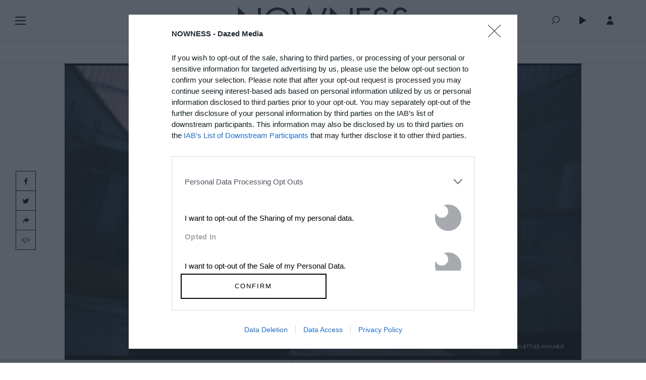

--- FILE ---
content_type: text/html; charset=utf-8
request_url: https://www.google.com/recaptcha/api2/aframe
body_size: 268
content:
<!DOCTYPE HTML><html><head><meta http-equiv="content-type" content="text/html; charset=UTF-8"></head><body><script nonce="syu-9F6IAVuqrGDjmGA7Bw">/** Anti-fraud and anti-abuse applications only. See google.com/recaptcha */ try{var clients={'sodar':'https://pagead2.googlesyndication.com/pagead/sodar?'};window.addEventListener("message",function(a){try{if(a.source===window.parent){var b=JSON.parse(a.data);var c=clients[b['id']];if(c){var d=document.createElement('img');d.src=c+b['params']+'&rc='+(localStorage.getItem("rc::a")?sessionStorage.getItem("rc::b"):"");window.document.body.appendChild(d);sessionStorage.setItem("rc::e",parseInt(sessionStorage.getItem("rc::e")||0)+1);localStorage.setItem("rc::h",'1769076469959');}}}catch(b){}});window.parent.postMessage("_grecaptcha_ready", "*");}catch(b){}</script></body></html>

--- FILE ---
content_type: application/javascript
request_url: https://cmp.inmobi.com/choice/dYw4UCDWeYJQg/nowness.com/choice.js?tag_version=V3
body_size: 2150
content:
'use strict';(function(){var cmpFile='noModule'in HTMLScriptElement.prototype?'cmp2.js':'cmp2-polyfilled.js';(function(){var cmpScriptElement=document.createElement('script');var firstScript=document.getElementsByTagName('script')[0];cmpScriptElement.async=true;cmpScriptElement.type='text/javascript';var cmpUrl;var tagUrl=document.currentScript.src;cmpUrl='https://cmp.inmobi.com/tcfv2/60/CMP_FILE?referer=nowness.com'.replace('CMP_FILE',cmpFile);cmpScriptElement.src=cmpUrl;firstScript.parentNode.insertBefore(cmpScriptElement,firstScript);})();(function(){var css=""
+" .qc-cmp-button.qc-cmp-secondary-button:hover { "
+"   background-color: #368bd6 !important; "
+"   border-color: transparent !important; "
+" } "
+" .qc-cmp-button.qc-cmp-secondary-button:hover { "
+"   color: #ffffff !important; "
+" } "
+" .qc-cmp-button.qc-cmp-secondary-button { "
+"   color: #368bd6 !important; "
+" } "
+" .qc-cmp-button.qc-cmp-secondary-button { "
+"   background-color: #eee !important; "
+"   border-color: transparent !important; "
+" } "
+" .qc-cmp-ui, "
+" .qc-cmp-ui .qc-cmp-title, "
+" .qc-cmp-ui .qc-cmp-table, "
+" .qc-cmp-ui .qc-cmp-messaging, "
+" .qc-cmp-ui .qc-cmp-sub-title, "
+" .qc-cmp-ui .qc-cmp-vendor-list, "
+" .qc-cmp-ui .qc-cmp-purpose-info, "
+" .qc-cmp-ui .qc-cmp-table-header, "
+" .qc-cmp-ui .qc-cmp-beta-messaging, "
+" .qc-cmp-ui .qc-cmp-main-messaging, "
+" .qc-cmp-ui .qc-cmp-vendor-list-title{ "
+"   color: #000000 !important; "
+" } "
+" .qc-cmp-ui a, "
+" .qc-cmp-ui .qc-cmp-alt-action { "
+"   color: #000000 !important; "
+" } "
+" .qc-cmp-ui { "
+"   background-color: #FFFFFF !important; "
+" } "
+" .qc-cmp-small-toggle.qc-cmp-toggle-on, "
+" .qc-cmp-toggle.qc-cmp-toggle-on { "
+"   background-color: #000000!important; "
+"   border-color: #000000!important; "
+" } "
+".css-7kj5x1.css-7kj5x1 * { font-family: UniversNextPro-Regular, sans-serif !important;}@media (min-width: 768px) { .css-7kj5x1.css-7kj5x1 * { font-family: UniversNextPro-Regular, sans-serif !important; }}.qc-cmp2-footer.qc-cmp2-footer-overlay.qc-cmp2-footer-scrolled { box-shadow: none !important; border-top: 0 !important;}@media (min-width: 768px) { .qc-cmp2-footer.qc-cmp2-footer-overlay.qc-cmp2-footer-scrolled { box-shadow: none !important; border-top: 0 !important; }}.kokbVF.kokbVF .qc-cmp2-footer { box-shadow: none !important; border-top: 0 !important;}@media (min-width: 768px) { .kokbVF.kokbVF .qc-cmp2-footer { box-shadow: none !important; border-top: 0 !important; }}.qc-cmp2-container p { font-family: UniversNextPro-Regular, sans-serif !important; font-size: 15px !important;}.dJNMnp.dJNMnp h2 { font-family: UniversNextPro-BlackExt, sans-serif !important; font-weight: 700 !important; line-height: 1.3 !important; font-size: 25px !important;}.qc-cmp2-summary-info { padding-top: 20px !important; padding-bottom: 0 !important;}.qc-cmp2-container p { font-family: UniversNextPro-Regular, sans-serif !important; font-size: 15px !important;}@media (min-width: 480px) { .css-m4cxgt.css-m4cxgt.css-m4cxgt.css-m4cxgt { height: auto !important; }}.css-5bref6.css-5bref6.qc-cmp2-link-inline { min-height: 0 !important; min-width: 0 !important; font-family: UniversNextPro-Regular, sans-serif !important; font-size: 14px !important; font-weight: 700 !important;}.qc-cmp2-container button { box-shadow: none !important; min-height: 50px !important; font-size: 13px !important;}#qc-cmp2-ui button[mode=\"secondary\"] { font-family: UniversNextPro-BlackExt, sans-serif !important; background-color: #000 !important; border: 2px solid #000 !important; color: #fff !important; border-radius: 0 !important;}#qc-cmp2-ui button[mode=\"secondary\"]:hover { background-color: #fff !important; border: 2px solid #000 !important; color: #000 !important; border-radius: 0 !important;}.qc-cmp2-container button[mode=\"primary\"] { font-family: UniversNextPro-BlackExt, sans-serif !important; background-color: #fff !important; border: 2px solid #000 !important; color: #000 !important; border-radius: 0 !important;}#qc-cmp2-ui button[mode=\"primary\"]:hover { background-color: #000 !important; border: 2px solid #000 !important; color: #fff !important; border-radius: 0 !important;}.css-m4cxgt.css-m4cxgt .qc-cmp2-footer .qc-cmp2-summary-buttons button:first-child { font-family: UniversNextPro-BlackExt, sans-serif !important; background-color: #fff !important; border: 2px solid #000 !important; color: #000 !important;}"
+""
+"";var stylesElement=document.createElement('style');var re=new RegExp('&quote;','g');css=css.replace(re,'"');stylesElement.type='text/css';if(stylesElement.styleSheet){stylesElement.styleSheet.cssText=css;}else{stylesElement.appendChild(document.createTextNode(css));}
var head=document.head||document.getElementsByTagName('head')[0];head.appendChild(stylesElement);})();var autoDetectedLanguage='en';var gvlVersion=3;function splitLang(lang){if(lang.includes('pt')&&lang.length>2){return lang.split('-')[0]+'-'+lang.split('-')[1].toLowerCase();}
return lang.length>2?lang.split('-')[0]:lang;};function isSupported(lang){var langs=['en','fr','de','it','es','da','nl','el','hu','pt','pt-br','pt-pt','ro','fi','pl','sk','sv','no','ru','bg','ca','cs','et','hr','lt','lv','mt','sl','tr','uk','zh','id','ko','ja','hi','vi','th','ms'];return langs.indexOf(lang)===-1?false:true;};if(gvlVersion===2&&isSupported(splitLang(document.documentElement.lang))){autoDetectedLanguage=splitLang(document.documentElement.lang);}else if(gvlVersion===3&&isSupported(document.documentElement.lang)){autoDetectedLanguage=document.documentElement.lang;}else if(isSupported(splitLang(navigator.language))){autoDetectedLanguage=splitLang(navigator.language);};var choiceMilliSeconds=(new Date).getTime();window.__tcfapi('init',2,function(){},{"coreConfig":{"uspVersion":1,"uspJurisdiction":["CA"],"uspLspact":"N","siteUuid":"4615a0ef-efb6-432a-810d-902aef7d9536","themeUuid":"8e08a3f7-e026-491a-80a1-b536e486f504","suppressCcpaLinks":false,"inmobiAccountId":"dYw4UCDWeYJQg","privacyMode":["GDPR","USP"],"gdprEncodingMode":"TCF_AND_GPP","mspaJurisdiction":"STATE_AND_NATIONAL","isCoveredTransaction":false,"mspaSignalMode":"OPT_OUT","ccpaViaUsp":false,"mspaOptOutPurposeIds":[1,2,3,4],"consentLocations":["WORLDWIDE"],"mspaAutoPopUp":true,"includeVendorsDisclosedSegment":false,"cmpVersion":"60","hashCode":"XBP6bxXwXfN/obHBddxPiw","publisherCountryCode":"GB","publisherName":"NOWNESS","vendorPurposeIds":[1,2,3,4,5,6,7,8,9,10,11],"vendorFeaturesIds":[1,2,3],"vendorPurposeLegitimateInterestIds":[7,8,9,2,10,11],"vendorSpecialFeaturesIds":[1,2],"vendorSpecialPurposesIds":[1,2,3],"googleEnabled":true,"consentScope":"service","thirdPartyStorageType":"iframe","consentOnSafari":false,"displayUi":"always","defaultToggleValue":"off","initScreenRejectButtonShowing":true,"initScreenCloseButtonShowing":false,"softOptInEnabled":false,"showSummaryView":true,"persistentConsentLinkLocation":3,"displayPersistentConsentLink":false,"uiLayout":"popup","vendorListUpdateFreq":30,"publisherPurposeIds":[1,10,2,3,4,5,6,7,8,9],"initScreenBodyTextOption":1,"publisherConsentRestrictionIds":[],"publisherLIRestrictionIds":[],"publisherPurposeLegitimateInterestIds":[],"publisherSpecialPurposesIds":[1,2],"publisherFeaturesIds":[],"publisherSpecialFeaturesIds":[],"stacks":[],"lang_":"en","gvlVersion":3,"totalVendors":937,"legitimateInterestOptIn":true,"features":{"visitEvents":true},"translationUrls":{"common":"https://cmp.inmobi.com/tcfv2/translations/${language}.json","theme":"https://cmp.inmobi.com/custom-translations/dYw4UCDWeYJQg/8e08a3f7-e026-491a-80a1-b536e486f504/${language}.json","all":"https://cmp.inmobi.com/consolidated-translations/dYw4UCDWeYJQg/8e08a3f7-e026-491a-80a1-b536e486f504/${language}.json"},"gdprEnabledInUS":false},"premiumUiLabels":{"uspDnsTitle":"Dazed Media","uspDnsText":[""]},"premiumProperties":{"googleWhitelist":[1]},"coreUiLabels":{},"theme":{"uxBackgroundColor":"#FFFFFF","uxToogleActiveColor":"#000000","uxLinkColor":"#000000","uxFontColor":"#000000"},"nonIabVendorsInfo":{}});})();

--- FILE ---
content_type: application/javascript
request_url: https://www.nowness.com/assets/bundle.app.story.js
body_size: 2107
content:
!function(e){function t(a){if(o[a])return o[a].exports;var s=o[a]={exports:{},id:a,loaded:!1};return e[a].call(s.exports,s,s.exports,t),s.loaded=!0,s.exports}var o={};return t.m=e,t.c=o,t.p="/assets/",t(0)}({0:function(e,t,o){"use strict";function a(e){return e&&e.__esModule?e:{default:e}}Object.defineProperty(t,"__esModule",{value:!0});var s=o(1146),n=a(s),i=o(913),r=a(i),l={"story.index.html":n.default},d=angular.module("nownessApp.story").controller("StoryController",r.default).run(["$templateCache",function(e){Object.keys(l).forEach(function(t){e.put(t,l[t])})}]);t.default={module:d}},9:function(e,t){"use strict";function o(e,t){return t?e+"_mobile":""+e}function a(e){function t(){c&&(clearTimeout(c),c=null),y&&(googletag.cmd.push(function(){googletag.pubads().removeEventListener("slotRenderEnded",y)}),y=null),g._hotjarObserver&&(g._hotjarObserver.disconnect(),g._hotjarObserver=null),f.length>0&&googletag.cmd.push(function(){googletag.destroySlots(f),f=[]}),window.allSlots&&window.allSlots.length>0&&googletag.cmd.push(function(){googletag.destroySlots(window.allSlots),window.allSlots=[]})}function o(){y||(y=function(e){if(e.isEmpty){var t=e.slot.getSlotElementId(),o=document.getElementById(t);if(o&&(o.style.display="none",t===l.header_ad)){var a=document.querySelector("#js-header-ads");a&&(a.style.display="none")}}else{var s=e.slot.getSlotElementId(),n=document.getElementById(s);if(n){if(n.style.display="block",s===l.header_ad){var i=document.querySelector("#js-header-ads");i&&(i.style.display="block")}setTimeout(function(){var e=n.querySelectorAll("iframe");e.forEach(function(e){e.setAttribute("data-hj-allow-iframe","true")})},100)}}},googletag.cmd.push(function(){googletag.pubads().addEventListener("slotRenderEnded",y)}))}function a(){var e=document.querySelector("#js-header-ads");if(e){e.style.display="none",g.__headerAD__={adID:l.header_ad};var t=u('<nn-google-ad-custom data-content="__headerAD__"></nn-google-ad-custom>')(g)[0],o=e.firstChild;o||e.appendChild(t)}}function s(e,t){return"undefined"==typeof apstag?void(t&&t()):void googletag.cmd.push(function(){apstag.fetchBids({slots:e},function(){apstag.setDisplayBids(),t&&t()})})}function n(){Object.values(l).forEach(function(e,t){googletag.cmd.push(function(){c=setTimeout(function(){p||(googletag.display(e),setTimeout(function(){if(!p){var t=document.getElementById(e);if(t&&"none"!==t.style.display&&!t.querySelector("iframe")&&(t.style.display="none",e===l.header_ad)){var o=document.querySelector("#js-header-ads");o&&(o.style.display="none")}}},3e3))},100+50*t)})})}function i(){var e=new MutationObserver(function(e){e.forEach(function(e){e.addedNodes.forEach(function(e){if(e.nodeType===Node.ELEMENT_NODE){"IFRAME"===e.tagName&&e.setAttribute("data-hj-allow-iframe","true");var t=e.querySelectorAll?e.querySelectorAll("iframe"):[];t.forEach(function(e){e.setAttribute("data-hj-allow-iframe","true")})}})})});return e.observe(document.body,{childList:!0,subtree:!0}),e}function r(e){var t=e.gptSlots;if(!p){a(),o();var r=i();s(t,function(){googletag.cmd.push(function(){googletag.pubads().refresh()}),n()}),g._hotjarObserver=r}}var l=e.ADS_IDS,d=e.adsConfig,u=e.$compile,g=e.scope,c=void 0,p=!1,f=[],y=null,v=g.$watch("$root.configureGtmId",function(e){e!==-1&&(t(),setTimeout(function(){if(!p)try{var e=d();if(!e||!e.allSlots||!e.gptSlots)return;window.allSlots=e.allSlots,f=e.allSlots,r({gptSlots:e.gptSlots})}catch(e){}},200))});g.$on("$destroy",function(){p=!0,v();var e=document.querySelector("#js-header-ads");e&&(e.innerHTML="",e.style.display="none"),g._hotjarObserver&&(g._hotjarObserver.disconnect(),g._hotjarObserver=null),t()})}function s(e){var t=arguments.length>1&&void 0!==arguments[1]?arguments[1]:"middle",o=(e.match(/<\/p>/g)||[]).length;switch(t){case"middle":if(o>=3){var a="</p>",s=e.slice(0,e.indexOf(a)+a.length),n=e.slice(e.indexOf(a)+a.length);return s+'<p ng-if="generalStoryTemplateMiddleAd"><nn-google-ad-custom content="generalStoryTemplateMiddleAd"></nn-google-ad-custom></p>'+n}}return e}Object.defineProperty(t,"__esModule",{value:!0}),t.parseAdUnit=o,t.adsConfigCommon=a,t.injectAd=s},722:function(e,t,o){"use strict";function a(e){var t=(e.isMobile,[]),o=[];return googletag.cmd.push(function(){var e=(googletag.sizeMapping().addSize([0,0],[1,1]).addSize([320,0],[[320,50],[320,100]]).addSize([801,0],[728,90]).build(),googletag.sizeMapping().addSize([0,0],[1,1]).addSize([801,0],[728,90]).addSize([1201,0],[[1024,400],[970,250]]).build()),a=googletag.sizeMapping().addSize([300,0],[[300,250],[300,600]]).build(),s=(googletag.sizeMapping().addSize([1201,0],[1,1]).build(),googletag.defineSlot("/1060579/nn/story_header",[[728,90],[320,50],[320,100],[1,1]],i.header_ad).defineSizeMapping(googletag.sizeMapping().addSize([0,0],[[1,1]]).addSize([320,0],[[320,50],[320,100]]).addSize([728,0],[[728,90]]).addSize([970,0],[[728,90]]).build()).addService(googletag.pubads())),n=googletag.defineSlot("/1060579/nn/story_header_ad",[[1024,400],[970,250],[970,90],[728,90],[300,250]],i.story_header_ad).defineSizeMapping(e).addService(googletag.pubads()),r=googletag.defineSlot("/1060579/nn/story_mid",[[1024,400],[970,250],[970,90],[728,90],[300,250]],i.story_mid).defineSizeMapping(e).addService(googletag.pubads()),l=googletag.defineSlot("/1060579/nn/story-article_mid",[[300,600],[300,250],[160,600],[1,1]],i.story_vert).defineSizeMapping(a).addService(googletag.pubads()),d=googletag.defineSlot("/1060579/nn/story_pixel-1",[1,1],i.story_pixel_1).addService(googletag.pubads()),u=googletag.defineSlot("/1060579/nn/story_pixel-2",[1,1],i.story_pixel_2).addService(googletag.pubads());googletag.pubads().enableSingleRequest(),googletag.pubads().collapseEmptyDivs(),googletag.enableServices(),t.push(s,n,r,l),o.push.apply(o,t.concat([d,u]))}),{gptSlots:t,allSlots:o}}function s(e){var t=e.scope,o=e.$compile,s=e.$timeout,r=e.isMobile;(0,n.adsConfigCommon)({ADS_IDS:i,adsConfig:function(){return a({isMobile:r})},$compile:o,scope:t,$timeout:s})}Object.defineProperty(t,"__esModule",{value:!0}),t.ADS_IDS=void 0,t.setupStoryAds=s;var n=o(9),i=t.ADS_IDS={header_ad:"div-gpt-ad-1608230013890-0",story_header_ad:"div-gpt-ad-1608230013890-1-copy",story_mid:"div-gpt-ad-1608230013890-1",story_vert:"div-gpt-ad-story-1608230013890-vert",story_pixel_1:"div-gpt-ad-story-1608230013890-4",story_pixel_2:"div-gpt-ad-story-1608230013890-5"}},913:function(e,t,o){"use strict";function a(e,t,o,a,n,i,r,l,d,u,g,c,p,f,y,v){"ngInject";function m(){var e=l.defer();return y.getModules("post-landing").then(function(t){e.resolve(t.data)},function(){e.reject("module load err")}),e.promise}function S(s){var i,r=l.defer(),d=null;return a.search().previewToken?(d=a.search().previewToken,i=function(){return v.getPostById(t.slug,d)}):i=function(){return v.getPostBySlug(t.slug,s)},i().then(function(t){var a={},i=t.data;n.translate(i),s&&(e.askPassword=!1),e.postLoaded=!0,angular.extend(a,i),n.calendarDate(a),n.trueSlug(a),n.setBookmark(a),n.getDuration(a),n.translateMedia(a),n.translateCategory(a),n.translateTags(a),n.myAss(a),n.setCanonicalBySeries(a),o.post=a;var l=[],d=[];a&&a.contributors&&a.contributors.length&&a.contributors.forEach(function(e){e.displayName&&(l.push(e.displayName),n.trueSlug(e)),e.roles.indexOf("brand")!==-1&&d.push(e.displayName)});var u={pageTitle:a.translations[o.lang].title,pageID:"NA",primaryCategory:"article",subCategory1:"series list",subCategory2:"article",pageType:"article",pageAttributes:{articleName:a.translations[o.lang].title,articlePublisher:d.join(", "),articleAuthor:l.join(", ")}};"video"===a.type&&(u.attributes={videoID:a.id,videoName:a.translations[o.lang].title}),p.pageTrack(u),f.track(new f.PageViewEvent({type:"single-page",category:"series",article:{series:[a.translations[o.lang].title],id:a.id}})),r.resolve(a)},function(t){o.errorRedirect(t),"main.page"===c.current.name&&"Unauthorized"===t.statusText&&(r.reject("post load error"),e.askPassword=!0)}),r.promise}function h(t){S(t).then(function(t){e.post=t,o.seo={pageTitle:e.post.translations[o.lang].seoTitle+" | NOWNESS",metaDescription:e.post.translations[o.lang].seoDescription,image:e.post.socialUrl}})}var _=this;_.ads={mid:{adID:s.ADS_IDS.story_mid},header_ad:{adID:s.ADS_IDS.story_header_ad},px_1:{adID:s.ADS_IDS.story_pixel_1},px_2:{adID:s.ADS_IDS.story_pixel_2}},e.STORY=_;var b={};o.playlist.settings.justChanged=!1,e.settings={change:!0,index:d.returnCurrentItem()};var w,D,j,x=e.settings.index;e.playlists=[],e.sendPassword=function(e){h(e)},m().then(function(t){e.modules=t;var n=["contre-courant-garance-vallee-nike-courir"],l=a.path(),d=!n.some(function(e){return l.includes(e)});d&&(0,s.setupStoryAds)({scope:e,$compile:i,$timeout:r,isMobile:o.isMobileDevice})}),h(),o.playlist&&o.playlist.settings&&o.playlist.settings.active?e.list=function(){var e=[];return o.playlist[o.playlist.settings.source].forEach(function(t){e.push(t.post)}),e}():e.list=[],b.playlist=o.$watch("playlist.settings.active",function(t){t&&(e.list=function(){var e=[];return o.playlist[o.playlist.settings.source].forEach(function(t){e.push(t.post)}),e}(),o.$broadcast("activateList",e.list)),t||(e.list=[],o.$broadcast("deactivateList"))}),e.$on("$destroy",function(){Object.keys(b).forEach(function(e){b[e]()})}),x===e.list.length-1?(w=0,D=x-1):0===x?(w=x+1,D=e.list.length):(w=x+1,D=x-1),o.playlist.settings&&o.playlist.settings.active&&(j=e.$on("$locationChangeStart",function(t,a){var s=a.split(/[\/?]/);("story"!==s[3]||!o.playlist.settings.justChanged&&e.list.length>0&&e.list[w].translations[o.lang].slug!==s[4]&&e.list[D].translations[o.lang].slug!==s[4])&&(o.playlist.settings.active=!1,j())})),$(document).one("$destroy",function(){$(".main-view-boxxx").find("*").remove()})}a.$inject=["$scope","$stateParams","$rootScope","$location","transObject","$compile","$timeout","$q","localPlaylist","resolvedUser","resolvedLocalPlaylist","$state","angularticsService","permutiveService","apiModulesService","apiPostService"],Object.defineProperty(t,"__esModule",{value:!0});var s=o(722);t.default=a},1146:function(e,t){e.exports='<div role=main><section class=forgot-password-box data-ng-if=askPassword><form data-ng-submit=sendPassword(password)><p><input class=full placeholder="provide password" type=password data-ng-model=password></p><p><button class="button x-wide" type=submit data-ng-disabled=!password>Send password</button></p></form></section><div class=story-player-outer data-ng-class="{\'high-spinner\': !postLoaded}" data-ng-if=!askPassword><div data-ng-if=!postLoaded data-spinner class=module-inner></div><nn-solo-player data-post=post class=story-player-player data-list=list data-settings=settings data-ng-if=postLoaded></nn-solo-player></div><nn-google-ad-custom content=STORY.ads.header_ad></nn-google-ad-custom><general-story-template ng-if="postLoaded && !askPassword" story-template-type="\'story\'" story-template-analytics="\'Article Page\'" post=post post-ready=postReady category="{ title: post.category.translations[$root.lang].name, url: \'/category/\' + post.category.translations[$root.lang].slug }"></general-story-template><nn-google-ad-custom content=STORY.ads.mid></nn-google-ad-custom><div data-nn-modules=modules ng-if=modules></div><nn-persistent-video></nn-persistent-video><div id={{STORY.ads.px_1.adID}}></div><div id={{STORY.ads.px_2.adID}}></div></div>'}});
//# sourceMappingURL=bundle.app.story.js.map

--- FILE ---
content_type: image/svg+xml
request_url: https://www.nowness.com/assets/img/icon-heart.svg
body_size: -1404
content:
<?xml version="1.0" encoding="utf-8"?>
<!-- Generator: Adobe Illustrator 19.1.0, SVG Export Plug-In . SVG Version: 6.00 Build 0)  -->
<svg version="1.1" id="Layer_1" xmlns:ev="http://www.w3.org/2001/xml-events"
	 xmlns="http://www.w3.org/2000/svg" xmlns:xlink="http://www.w3.org/1999/xlink" x="0px" y="0px" viewBox="-89 94 20 14"
	 style="enable-background:new -89 94 20 14;" xml:space="preserve">
<path d="M-81.5,107.4l-0.3-0.3c-0.1-0.2-3.6-3.6-4.8-4.9c-1.2-1.3-1.9-2.2-1.9-3.8c0-1.5,0.9-3.8,3.4-3.8c1.7,0,3,1.1,3.6,1.8
	c0.6-0.7,1.8-1.8,3.5-1.8c2.5,0,3.4,2.3,3.4,3.8c0,1.6-0.7,2.5-1.9,3.8c-1.2,1.3-4.6,4.8-4.7,4.9L-81.5,107.4z M-85.1,95.6
	c-2,0-2.5,1.9-2.5,2.8c0,1.2,0.5,1.9,1.6,3.2c0.9,1.1,3.5,3.6,4.4,4.5c0.9-0.9,3.4-3.5,4.3-4.6c1.2-1.3,1.6-2,1.6-3.2
	c0-1-0.5-2.8-2.5-2.8c-1.9,0-3.1,1.9-3.1,1.9l-0.4,0.6l-0.4-0.6C-81.9,97.4-83.2,95.6-85.1,95.6z"/>
</svg>
